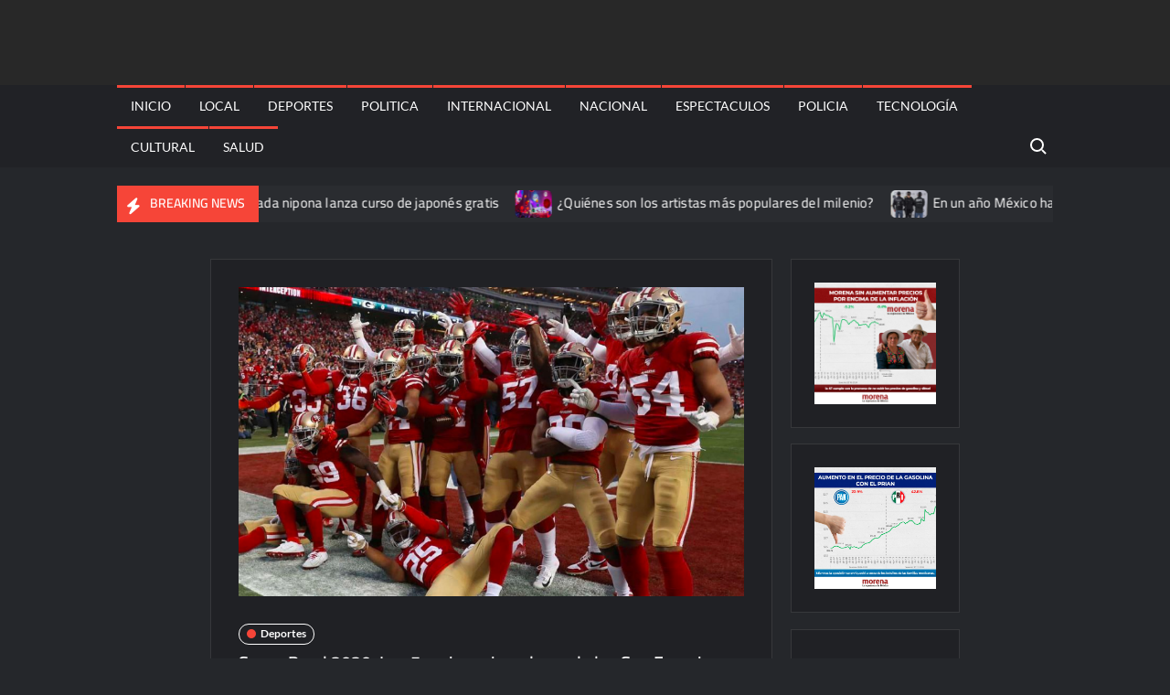

--- FILE ---
content_type: text/html; charset=UTF-8
request_url: https://far-fay.com/2020/02/03/super-bowl-2020-los-5-mejores-jugadores-de-los-san-francisco-49ers/
body_size: 14424
content:
<!doctype html>
<html lang="es">
<head>
	<meta charset="UTF-8">
	<meta name="viewport" content="width=device-width">
	<link rel="profile" href="https://gmpg.org/xfn/11">

	<title>Super Bowl 2020: Los 5 mejores jugadores de los San Francisco 49ers</title>
			 			 			 			 			 			 			 			 			 			 			 			 			 			 			 			 			 			 			 			 			 			 			 			 			 			 			 			 			 			 			 			 			 			 			 			 			 			 			 			 			 			 			 			 			 			 			 <meta name='robots' content='max-image-preview:large' />
<link rel="alternate" type="application/rss+xml" title=" &raquo; Feed" href="https://far-fay.com/feed/" />
<link rel="alternate" type="application/rss+xml" title=" &raquo; RSS de los comentarios" href="https://far-fay.com/comments/feed/" />
<link rel="alternate" type="application/rss+xml" title=" &raquo; Super Bowl 2020: Los 5 mejores jugadores de los San Francisco 49ers RSS de los comentarios" href="https://far-fay.com/2020/02/03/super-bowl-2020-los-5-mejores-jugadores-de-los-san-francisco-49ers/feed/" />
<link rel="alternate" title="oEmbed (JSON)" type="application/json+oembed" href="https://far-fay.com/wp-json/oembed/1.0/embed?url=https%3A%2F%2Ffar-fay.com%2F2020%2F02%2F03%2Fsuper-bowl-2020-los-5-mejores-jugadores-de-los-san-francisco-49ers%2F" />
<link rel="alternate" title="oEmbed (XML)" type="text/xml+oembed" href="https://far-fay.com/wp-json/oembed/1.0/embed?url=https%3A%2F%2Ffar-fay.com%2F2020%2F02%2F03%2Fsuper-bowl-2020-los-5-mejores-jugadores-de-los-san-francisco-49ers%2F&#038;format=xml" />
<style id='wp-img-auto-sizes-contain-inline-css' type='text/css'>
img:is([sizes=auto i],[sizes^="auto," i]){contain-intrinsic-size:3000px 1500px}
/*# sourceURL=wp-img-auto-sizes-contain-inline-css */
</style>
<style id='wp-emoji-styles-inline-css' type='text/css'>

	img.wp-smiley, img.emoji {
		display: inline !important;
		border: none !important;
		box-shadow: none !important;
		height: 1em !important;
		width: 1em !important;
		margin: 0 0.07em !important;
		vertical-align: -0.1em !important;
		background: none !important;
		padding: 0 !important;
	}
/*# sourceURL=wp-emoji-styles-inline-css */
</style>
<style id='wp-block-library-inline-css' type='text/css'>
:root{--wp-block-synced-color:#7a00df;--wp-block-synced-color--rgb:122,0,223;--wp-bound-block-color:var(--wp-block-synced-color);--wp-editor-canvas-background:#ddd;--wp-admin-theme-color:#007cba;--wp-admin-theme-color--rgb:0,124,186;--wp-admin-theme-color-darker-10:#006ba1;--wp-admin-theme-color-darker-10--rgb:0,107,160.5;--wp-admin-theme-color-darker-20:#005a87;--wp-admin-theme-color-darker-20--rgb:0,90,135;--wp-admin-border-width-focus:2px}@media (min-resolution:192dpi){:root{--wp-admin-border-width-focus:1.5px}}.wp-element-button{cursor:pointer}:root .has-very-light-gray-background-color{background-color:#eee}:root .has-very-dark-gray-background-color{background-color:#313131}:root .has-very-light-gray-color{color:#eee}:root .has-very-dark-gray-color{color:#313131}:root .has-vivid-green-cyan-to-vivid-cyan-blue-gradient-background{background:linear-gradient(135deg,#00d084,#0693e3)}:root .has-purple-crush-gradient-background{background:linear-gradient(135deg,#34e2e4,#4721fb 50%,#ab1dfe)}:root .has-hazy-dawn-gradient-background{background:linear-gradient(135deg,#faaca8,#dad0ec)}:root .has-subdued-olive-gradient-background{background:linear-gradient(135deg,#fafae1,#67a671)}:root .has-atomic-cream-gradient-background{background:linear-gradient(135deg,#fdd79a,#004a59)}:root .has-nightshade-gradient-background{background:linear-gradient(135deg,#330968,#31cdcf)}:root .has-midnight-gradient-background{background:linear-gradient(135deg,#020381,#2874fc)}:root{--wp--preset--font-size--normal:16px;--wp--preset--font-size--huge:42px}.has-regular-font-size{font-size:1em}.has-larger-font-size{font-size:2.625em}.has-normal-font-size{font-size:var(--wp--preset--font-size--normal)}.has-huge-font-size{font-size:var(--wp--preset--font-size--huge)}.has-text-align-center{text-align:center}.has-text-align-left{text-align:left}.has-text-align-right{text-align:right}.has-fit-text{white-space:nowrap!important}#end-resizable-editor-section{display:none}.aligncenter{clear:both}.items-justified-left{justify-content:flex-start}.items-justified-center{justify-content:center}.items-justified-right{justify-content:flex-end}.items-justified-space-between{justify-content:space-between}.screen-reader-text{border:0;clip-path:inset(50%);height:1px;margin:-1px;overflow:hidden;padding:0;position:absolute;width:1px;word-wrap:normal!important}.screen-reader-text:focus{background-color:#ddd;clip-path:none;color:#444;display:block;font-size:1em;height:auto;left:5px;line-height:normal;padding:15px 23px 14px;text-decoration:none;top:5px;width:auto;z-index:100000}html :where(.has-border-color){border-style:solid}html :where([style*=border-top-color]){border-top-style:solid}html :where([style*=border-right-color]){border-right-style:solid}html :where([style*=border-bottom-color]){border-bottom-style:solid}html :where([style*=border-left-color]){border-left-style:solid}html :where([style*=border-width]){border-style:solid}html :where([style*=border-top-width]){border-top-style:solid}html :where([style*=border-right-width]){border-right-style:solid}html :where([style*=border-bottom-width]){border-bottom-style:solid}html :where([style*=border-left-width]){border-left-style:solid}html :where(img[class*=wp-image-]){height:auto;max-width:100%}:where(figure){margin:0 0 1em}html :where(.is-position-sticky){--wp-admin--admin-bar--position-offset:var(--wp-admin--admin-bar--height,0px)}@media screen and (max-width:600px){html :where(.is-position-sticky){--wp-admin--admin-bar--position-offset:0px}}

/*# sourceURL=wp-block-library-inline-css */
</style><style id='wp-block-heading-inline-css' type='text/css'>
h1:where(.wp-block-heading).has-background,h2:where(.wp-block-heading).has-background,h3:where(.wp-block-heading).has-background,h4:where(.wp-block-heading).has-background,h5:where(.wp-block-heading).has-background,h6:where(.wp-block-heading).has-background{padding:1.25em 2.375em}h1.has-text-align-left[style*=writing-mode]:where([style*=vertical-lr]),h1.has-text-align-right[style*=writing-mode]:where([style*=vertical-rl]),h2.has-text-align-left[style*=writing-mode]:where([style*=vertical-lr]),h2.has-text-align-right[style*=writing-mode]:where([style*=vertical-rl]),h3.has-text-align-left[style*=writing-mode]:where([style*=vertical-lr]),h3.has-text-align-right[style*=writing-mode]:where([style*=vertical-rl]),h4.has-text-align-left[style*=writing-mode]:where([style*=vertical-lr]),h4.has-text-align-right[style*=writing-mode]:where([style*=vertical-rl]),h5.has-text-align-left[style*=writing-mode]:where([style*=vertical-lr]),h5.has-text-align-right[style*=writing-mode]:where([style*=vertical-rl]),h6.has-text-align-left[style*=writing-mode]:where([style*=vertical-lr]),h6.has-text-align-right[style*=writing-mode]:where([style*=vertical-rl]){rotate:180deg}
/*# sourceURL=https://far-fay.com/wp-includes/blocks/heading/style.min.css */
</style>
<style id='wp-block-image-inline-css' type='text/css'>
.wp-block-image>a,.wp-block-image>figure>a{display:inline-block}.wp-block-image img{box-sizing:border-box;height:auto;max-width:100%;vertical-align:bottom}@media not (prefers-reduced-motion){.wp-block-image img.hide{visibility:hidden}.wp-block-image img.show{animation:show-content-image .4s}}.wp-block-image[style*=border-radius] img,.wp-block-image[style*=border-radius]>a{border-radius:inherit}.wp-block-image.has-custom-border img{box-sizing:border-box}.wp-block-image.aligncenter{text-align:center}.wp-block-image.alignfull>a,.wp-block-image.alignwide>a{width:100%}.wp-block-image.alignfull img,.wp-block-image.alignwide img{height:auto;width:100%}.wp-block-image .aligncenter,.wp-block-image .alignleft,.wp-block-image .alignright,.wp-block-image.aligncenter,.wp-block-image.alignleft,.wp-block-image.alignright{display:table}.wp-block-image .aligncenter>figcaption,.wp-block-image .alignleft>figcaption,.wp-block-image .alignright>figcaption,.wp-block-image.aligncenter>figcaption,.wp-block-image.alignleft>figcaption,.wp-block-image.alignright>figcaption{caption-side:bottom;display:table-caption}.wp-block-image .alignleft{float:left;margin:.5em 1em .5em 0}.wp-block-image .alignright{float:right;margin:.5em 0 .5em 1em}.wp-block-image .aligncenter{margin-left:auto;margin-right:auto}.wp-block-image :where(figcaption){margin-bottom:1em;margin-top:.5em}.wp-block-image.is-style-circle-mask img{border-radius:9999px}@supports ((-webkit-mask-image:none) or (mask-image:none)) or (-webkit-mask-image:none){.wp-block-image.is-style-circle-mask img{border-radius:0;-webkit-mask-image:url('data:image/svg+xml;utf8,<svg viewBox="0 0 100 100" xmlns="http://www.w3.org/2000/svg"><circle cx="50" cy="50" r="50"/></svg>');mask-image:url('data:image/svg+xml;utf8,<svg viewBox="0 0 100 100" xmlns="http://www.w3.org/2000/svg"><circle cx="50" cy="50" r="50"/></svg>');mask-mode:alpha;-webkit-mask-position:center;mask-position:center;-webkit-mask-repeat:no-repeat;mask-repeat:no-repeat;-webkit-mask-size:contain;mask-size:contain}}:root :where(.wp-block-image.is-style-rounded img,.wp-block-image .is-style-rounded img){border-radius:9999px}.wp-block-image figure{margin:0}.wp-lightbox-container{display:flex;flex-direction:column;position:relative}.wp-lightbox-container img{cursor:zoom-in}.wp-lightbox-container img:hover+button{opacity:1}.wp-lightbox-container button{align-items:center;backdrop-filter:blur(16px) saturate(180%);background-color:#5a5a5a40;border:none;border-radius:4px;cursor:zoom-in;display:flex;height:20px;justify-content:center;opacity:0;padding:0;position:absolute;right:16px;text-align:center;top:16px;width:20px;z-index:100}@media not (prefers-reduced-motion){.wp-lightbox-container button{transition:opacity .2s ease}}.wp-lightbox-container button:focus-visible{outline:3px auto #5a5a5a40;outline:3px auto -webkit-focus-ring-color;outline-offset:3px}.wp-lightbox-container button:hover{cursor:pointer;opacity:1}.wp-lightbox-container button:focus{opacity:1}.wp-lightbox-container button:focus,.wp-lightbox-container button:hover,.wp-lightbox-container button:not(:hover):not(:active):not(.has-background){background-color:#5a5a5a40;border:none}.wp-lightbox-overlay{box-sizing:border-box;cursor:zoom-out;height:100vh;left:0;overflow:hidden;position:fixed;top:0;visibility:hidden;width:100%;z-index:100000}.wp-lightbox-overlay .close-button{align-items:center;cursor:pointer;display:flex;justify-content:center;min-height:40px;min-width:40px;padding:0;position:absolute;right:calc(env(safe-area-inset-right) + 16px);top:calc(env(safe-area-inset-top) + 16px);z-index:5000000}.wp-lightbox-overlay .close-button:focus,.wp-lightbox-overlay .close-button:hover,.wp-lightbox-overlay .close-button:not(:hover):not(:active):not(.has-background){background:none;border:none}.wp-lightbox-overlay .lightbox-image-container{height:var(--wp--lightbox-container-height);left:50%;overflow:hidden;position:absolute;top:50%;transform:translate(-50%,-50%);transform-origin:top left;width:var(--wp--lightbox-container-width);z-index:9999999999}.wp-lightbox-overlay .wp-block-image{align-items:center;box-sizing:border-box;display:flex;height:100%;justify-content:center;margin:0;position:relative;transform-origin:0 0;width:100%;z-index:3000000}.wp-lightbox-overlay .wp-block-image img{height:var(--wp--lightbox-image-height);min-height:var(--wp--lightbox-image-height);min-width:var(--wp--lightbox-image-width);width:var(--wp--lightbox-image-width)}.wp-lightbox-overlay .wp-block-image figcaption{display:none}.wp-lightbox-overlay button{background:none;border:none}.wp-lightbox-overlay .scrim{background-color:#fff;height:100%;opacity:.9;position:absolute;width:100%;z-index:2000000}.wp-lightbox-overlay.active{visibility:visible}@media not (prefers-reduced-motion){.wp-lightbox-overlay.active{animation:turn-on-visibility .25s both}.wp-lightbox-overlay.active img{animation:turn-on-visibility .35s both}.wp-lightbox-overlay.show-closing-animation:not(.active){animation:turn-off-visibility .35s both}.wp-lightbox-overlay.show-closing-animation:not(.active) img{animation:turn-off-visibility .25s both}.wp-lightbox-overlay.zoom.active{animation:none;opacity:1;visibility:visible}.wp-lightbox-overlay.zoom.active .lightbox-image-container{animation:lightbox-zoom-in .4s}.wp-lightbox-overlay.zoom.active .lightbox-image-container img{animation:none}.wp-lightbox-overlay.zoom.active .scrim{animation:turn-on-visibility .4s forwards}.wp-lightbox-overlay.zoom.show-closing-animation:not(.active){animation:none}.wp-lightbox-overlay.zoom.show-closing-animation:not(.active) .lightbox-image-container{animation:lightbox-zoom-out .4s}.wp-lightbox-overlay.zoom.show-closing-animation:not(.active) .lightbox-image-container img{animation:none}.wp-lightbox-overlay.zoom.show-closing-animation:not(.active) .scrim{animation:turn-off-visibility .4s forwards}}@keyframes show-content-image{0%{visibility:hidden}99%{visibility:hidden}to{visibility:visible}}@keyframes turn-on-visibility{0%{opacity:0}to{opacity:1}}@keyframes turn-off-visibility{0%{opacity:1;visibility:visible}99%{opacity:0;visibility:visible}to{opacity:0;visibility:hidden}}@keyframes lightbox-zoom-in{0%{transform:translate(calc((-100vw + var(--wp--lightbox-scrollbar-width))/2 + var(--wp--lightbox-initial-left-position)),calc(-50vh + var(--wp--lightbox-initial-top-position))) scale(var(--wp--lightbox-scale))}to{transform:translate(-50%,-50%) scale(1)}}@keyframes lightbox-zoom-out{0%{transform:translate(-50%,-50%) scale(1);visibility:visible}99%{visibility:visible}to{transform:translate(calc((-100vw + var(--wp--lightbox-scrollbar-width))/2 + var(--wp--lightbox-initial-left-position)),calc(-50vh + var(--wp--lightbox-initial-top-position))) scale(var(--wp--lightbox-scale));visibility:hidden}}
/*# sourceURL=https://far-fay.com/wp-includes/blocks/image/style.min.css */
</style>
<style id='wp-block-paragraph-inline-css' type='text/css'>
.is-small-text{font-size:.875em}.is-regular-text{font-size:1em}.is-large-text{font-size:2.25em}.is-larger-text{font-size:3em}.has-drop-cap:not(:focus):first-letter{float:left;font-size:8.4em;font-style:normal;font-weight:100;line-height:.68;margin:.05em .1em 0 0;text-transform:uppercase}body.rtl .has-drop-cap:not(:focus):first-letter{float:none;margin-left:.1em}p.has-drop-cap.has-background{overflow:hidden}:root :where(p.has-background){padding:1.25em 2.375em}:where(p.has-text-color:not(.has-link-color)) a{color:inherit}p.has-text-align-left[style*="writing-mode:vertical-lr"],p.has-text-align-right[style*="writing-mode:vertical-rl"]{rotate:180deg}
/*# sourceURL=https://far-fay.com/wp-includes/blocks/paragraph/style.min.css */
</style>
<style id='global-styles-inline-css' type='text/css'>
:root{--wp--preset--aspect-ratio--square: 1;--wp--preset--aspect-ratio--4-3: 4/3;--wp--preset--aspect-ratio--3-4: 3/4;--wp--preset--aspect-ratio--3-2: 3/2;--wp--preset--aspect-ratio--2-3: 2/3;--wp--preset--aspect-ratio--16-9: 16/9;--wp--preset--aspect-ratio--9-16: 9/16;--wp--preset--color--black: #000000;--wp--preset--color--cyan-bluish-gray: #abb8c3;--wp--preset--color--white: #ffffff;--wp--preset--color--pale-pink: #f78da7;--wp--preset--color--vivid-red: #cf2e2e;--wp--preset--color--luminous-vivid-orange: #ff6900;--wp--preset--color--luminous-vivid-amber: #fcb900;--wp--preset--color--light-green-cyan: #7bdcb5;--wp--preset--color--vivid-green-cyan: #00d084;--wp--preset--color--pale-cyan-blue: #8ed1fc;--wp--preset--color--vivid-cyan-blue: #0693e3;--wp--preset--color--vivid-purple: #9b51e0;--wp--preset--gradient--vivid-cyan-blue-to-vivid-purple: linear-gradient(135deg,rgb(6,147,227) 0%,rgb(155,81,224) 100%);--wp--preset--gradient--light-green-cyan-to-vivid-green-cyan: linear-gradient(135deg,rgb(122,220,180) 0%,rgb(0,208,130) 100%);--wp--preset--gradient--luminous-vivid-amber-to-luminous-vivid-orange: linear-gradient(135deg,rgb(252,185,0) 0%,rgb(255,105,0) 100%);--wp--preset--gradient--luminous-vivid-orange-to-vivid-red: linear-gradient(135deg,rgb(255,105,0) 0%,rgb(207,46,46) 100%);--wp--preset--gradient--very-light-gray-to-cyan-bluish-gray: linear-gradient(135deg,rgb(238,238,238) 0%,rgb(169,184,195) 100%);--wp--preset--gradient--cool-to-warm-spectrum: linear-gradient(135deg,rgb(74,234,220) 0%,rgb(151,120,209) 20%,rgb(207,42,186) 40%,rgb(238,44,130) 60%,rgb(251,105,98) 80%,rgb(254,248,76) 100%);--wp--preset--gradient--blush-light-purple: linear-gradient(135deg,rgb(255,206,236) 0%,rgb(152,150,240) 100%);--wp--preset--gradient--blush-bordeaux: linear-gradient(135deg,rgb(254,205,165) 0%,rgb(254,45,45) 50%,rgb(107,0,62) 100%);--wp--preset--gradient--luminous-dusk: linear-gradient(135deg,rgb(255,203,112) 0%,rgb(199,81,192) 50%,rgb(65,88,208) 100%);--wp--preset--gradient--pale-ocean: linear-gradient(135deg,rgb(255,245,203) 0%,rgb(182,227,212) 50%,rgb(51,167,181) 100%);--wp--preset--gradient--electric-grass: linear-gradient(135deg,rgb(202,248,128) 0%,rgb(113,206,126) 100%);--wp--preset--gradient--midnight: linear-gradient(135deg,rgb(2,3,129) 0%,rgb(40,116,252) 100%);--wp--preset--font-size--small: 13px;--wp--preset--font-size--medium: 20px;--wp--preset--font-size--large: 36px;--wp--preset--font-size--x-large: 42px;--wp--preset--spacing--20: 0.44rem;--wp--preset--spacing--30: 0.67rem;--wp--preset--spacing--40: 1rem;--wp--preset--spacing--50: 1.5rem;--wp--preset--spacing--60: 2.25rem;--wp--preset--spacing--70: 3.38rem;--wp--preset--spacing--80: 5.06rem;--wp--preset--shadow--natural: 6px 6px 9px rgba(0, 0, 0, 0.2);--wp--preset--shadow--deep: 12px 12px 50px rgba(0, 0, 0, 0.4);--wp--preset--shadow--sharp: 6px 6px 0px rgba(0, 0, 0, 0.2);--wp--preset--shadow--outlined: 6px 6px 0px -3px rgb(255, 255, 255), 6px 6px rgb(0, 0, 0);--wp--preset--shadow--crisp: 6px 6px 0px rgb(0, 0, 0);}:where(.is-layout-flex){gap: 0.5em;}:where(.is-layout-grid){gap: 0.5em;}body .is-layout-flex{display: flex;}.is-layout-flex{flex-wrap: wrap;align-items: center;}.is-layout-flex > :is(*, div){margin: 0;}body .is-layout-grid{display: grid;}.is-layout-grid > :is(*, div){margin: 0;}:where(.wp-block-columns.is-layout-flex){gap: 2em;}:where(.wp-block-columns.is-layout-grid){gap: 2em;}:where(.wp-block-post-template.is-layout-flex){gap: 1.25em;}:where(.wp-block-post-template.is-layout-grid){gap: 1.25em;}.has-black-color{color: var(--wp--preset--color--black) !important;}.has-cyan-bluish-gray-color{color: var(--wp--preset--color--cyan-bluish-gray) !important;}.has-white-color{color: var(--wp--preset--color--white) !important;}.has-pale-pink-color{color: var(--wp--preset--color--pale-pink) !important;}.has-vivid-red-color{color: var(--wp--preset--color--vivid-red) !important;}.has-luminous-vivid-orange-color{color: var(--wp--preset--color--luminous-vivid-orange) !important;}.has-luminous-vivid-amber-color{color: var(--wp--preset--color--luminous-vivid-amber) !important;}.has-light-green-cyan-color{color: var(--wp--preset--color--light-green-cyan) !important;}.has-vivid-green-cyan-color{color: var(--wp--preset--color--vivid-green-cyan) !important;}.has-pale-cyan-blue-color{color: var(--wp--preset--color--pale-cyan-blue) !important;}.has-vivid-cyan-blue-color{color: var(--wp--preset--color--vivid-cyan-blue) !important;}.has-vivid-purple-color{color: var(--wp--preset--color--vivid-purple) !important;}.has-black-background-color{background-color: var(--wp--preset--color--black) !important;}.has-cyan-bluish-gray-background-color{background-color: var(--wp--preset--color--cyan-bluish-gray) !important;}.has-white-background-color{background-color: var(--wp--preset--color--white) !important;}.has-pale-pink-background-color{background-color: var(--wp--preset--color--pale-pink) !important;}.has-vivid-red-background-color{background-color: var(--wp--preset--color--vivid-red) !important;}.has-luminous-vivid-orange-background-color{background-color: var(--wp--preset--color--luminous-vivid-orange) !important;}.has-luminous-vivid-amber-background-color{background-color: var(--wp--preset--color--luminous-vivid-amber) !important;}.has-light-green-cyan-background-color{background-color: var(--wp--preset--color--light-green-cyan) !important;}.has-vivid-green-cyan-background-color{background-color: var(--wp--preset--color--vivid-green-cyan) !important;}.has-pale-cyan-blue-background-color{background-color: var(--wp--preset--color--pale-cyan-blue) !important;}.has-vivid-cyan-blue-background-color{background-color: var(--wp--preset--color--vivid-cyan-blue) !important;}.has-vivid-purple-background-color{background-color: var(--wp--preset--color--vivid-purple) !important;}.has-black-border-color{border-color: var(--wp--preset--color--black) !important;}.has-cyan-bluish-gray-border-color{border-color: var(--wp--preset--color--cyan-bluish-gray) !important;}.has-white-border-color{border-color: var(--wp--preset--color--white) !important;}.has-pale-pink-border-color{border-color: var(--wp--preset--color--pale-pink) !important;}.has-vivid-red-border-color{border-color: var(--wp--preset--color--vivid-red) !important;}.has-luminous-vivid-orange-border-color{border-color: var(--wp--preset--color--luminous-vivid-orange) !important;}.has-luminous-vivid-amber-border-color{border-color: var(--wp--preset--color--luminous-vivid-amber) !important;}.has-light-green-cyan-border-color{border-color: var(--wp--preset--color--light-green-cyan) !important;}.has-vivid-green-cyan-border-color{border-color: var(--wp--preset--color--vivid-green-cyan) !important;}.has-pale-cyan-blue-border-color{border-color: var(--wp--preset--color--pale-cyan-blue) !important;}.has-vivid-cyan-blue-border-color{border-color: var(--wp--preset--color--vivid-cyan-blue) !important;}.has-vivid-purple-border-color{border-color: var(--wp--preset--color--vivid-purple) !important;}.has-vivid-cyan-blue-to-vivid-purple-gradient-background{background: var(--wp--preset--gradient--vivid-cyan-blue-to-vivid-purple) !important;}.has-light-green-cyan-to-vivid-green-cyan-gradient-background{background: var(--wp--preset--gradient--light-green-cyan-to-vivid-green-cyan) !important;}.has-luminous-vivid-amber-to-luminous-vivid-orange-gradient-background{background: var(--wp--preset--gradient--luminous-vivid-amber-to-luminous-vivid-orange) !important;}.has-luminous-vivid-orange-to-vivid-red-gradient-background{background: var(--wp--preset--gradient--luminous-vivid-orange-to-vivid-red) !important;}.has-very-light-gray-to-cyan-bluish-gray-gradient-background{background: var(--wp--preset--gradient--very-light-gray-to-cyan-bluish-gray) !important;}.has-cool-to-warm-spectrum-gradient-background{background: var(--wp--preset--gradient--cool-to-warm-spectrum) !important;}.has-blush-light-purple-gradient-background{background: var(--wp--preset--gradient--blush-light-purple) !important;}.has-blush-bordeaux-gradient-background{background: var(--wp--preset--gradient--blush-bordeaux) !important;}.has-luminous-dusk-gradient-background{background: var(--wp--preset--gradient--luminous-dusk) !important;}.has-pale-ocean-gradient-background{background: var(--wp--preset--gradient--pale-ocean) !important;}.has-electric-grass-gradient-background{background: var(--wp--preset--gradient--electric-grass) !important;}.has-midnight-gradient-background{background: var(--wp--preset--gradient--midnight) !important;}.has-small-font-size{font-size: var(--wp--preset--font-size--small) !important;}.has-medium-font-size{font-size: var(--wp--preset--font-size--medium) !important;}.has-large-font-size{font-size: var(--wp--preset--font-size--large) !important;}.has-x-large-font-size{font-size: var(--wp--preset--font-size--x-large) !important;}
/*# sourceURL=global-styles-inline-css */
</style>

<style id='classic-theme-styles-inline-css' type='text/css'>
/*! This file is auto-generated */
.wp-block-button__link{color:#fff;background-color:#32373c;border-radius:9999px;box-shadow:none;text-decoration:none;padding:calc(.667em + 2px) calc(1.333em + 2px);font-size:1.125em}.wp-block-file__button{background:#32373c;color:#fff;text-decoration:none}
/*# sourceURL=/wp-includes/css/classic-themes.min.css */
</style>
<link rel='stylesheet' id='trustnews-style-css' href='https://far-fay.com/wp-content/themes/trustnews/style.css?ver=6.9' type='text/css' media='all' />
<link rel='stylesheet' id='fontawesome-css' href='https://far-fay.com/wp-content/themes/trustnews/assets/library/fontawesome/css/all.min.css?ver=6.9' type='text/css' media='all' />
<link rel='stylesheet' id='trustnews-google-font-css' href='https://far-fay.com/wp-content/fonts/aebf67c66852945486086524de9aa9ce.css' type='text/css' media='all' />
<script type="text/javascript" src="https://far-fay.com/wp-includes/js/jquery/jquery.min.js?ver=3.7.1" id="jquery-core-js"></script>
<script type="text/javascript" src="https://far-fay.com/wp-includes/js/jquery/jquery-migrate.min.js?ver=3.4.1" id="jquery-migrate-js"></script>
<script type="text/javascript" src="https://far-fay.com/wp-content/themes/trustnews/assets/js/global.js?ver=1" id="trustnews-global-js"></script>
<link rel="https://api.w.org/" href="https://far-fay.com/wp-json/" /><link rel="alternate" title="JSON" type="application/json" href="https://far-fay.com/wp-json/wp/v2/posts/1044" /><link rel="EditURI" type="application/rsd+xml" title="RSD" href="https://far-fay.com/xmlrpc.php?rsd" />
<meta name="generator" content="WordPress 6.9" />
<link rel="canonical" href="https://far-fay.com/2020/02/03/super-bowl-2020-los-5-mejores-jugadores-de-los-san-francisco-49ers/" />
<link rel='shortlink' href='https://far-fay.com/?p=1044' />

		<!-- GA Google Analytics @ https://m0n.co/ga -->
		<script async src="https://www.googletagmanager.com/gtag/js?id=G-QJYHHPH8E9"></script>
		<script>
			window.dataLayer = window.dataLayer || [];
			function gtag(){dataLayer.push(arguments);}
			gtag('js', new Date());
			gtag('config', 'G-QJYHHPH8E9');
		</script>

			<style type="text/css">
					.site-title a,
			.site-description,
			.has-header-image .site-title a,
			.has-header-image .site-description,
			.has-top-bg-image .site-title a,
			.has-top-bg-image .site-description {
				position: absolute;
				clip: rect(1px, 1px, 1px, 1px);
			}
				</style>
		<link rel="icon" href="https://far-fay.com/wp-content/uploads/2021/04/cropped-farfay-32x32.jpeg" sizes="32x32" />
<link rel="icon" href="https://far-fay.com/wp-content/uploads/2021/04/cropped-farfay-192x192.jpeg" sizes="192x192" />
<link rel="apple-touch-icon" href="https://far-fay.com/wp-content/uploads/2021/04/cropped-farfay-180x180.jpeg" />
<meta name="msapplication-TileImage" content="https://far-fay.com/wp-content/uploads/2021/04/cropped-farfay-270x270.jpeg" />
</head>

<body class="wp-singular post-template-default single single-post postid-1044 single-format-standard wp-theme-trustnews lw-area has-sidebar dark-layer">
	<div id="page" class="site">
	<a class="skip-link screen-reader-text" href="#content">Skip to content</a>
	
	<header id="masthead" class="site-header">
		<div id="main-header" class="main-header">
			<div class="navigation-top">
        		<div class="wrap">
            	<div id="site-header-menu" class="site-header-menu">
               	<nav class="main-navigation" aria-label="Primary Menu" role="navigation">
							    <button class="menu-toggle" aria-controls="primary-menu" aria-expanded="false">
        <span class="toggle-text">Menu</span>
        <span class="toggle-bar"></span>
    </button>

    <ul id="primary-menu" class="menu nav-menu"><li id="menu-item-8234" class="menu-item menu-item-type-custom menu-item-object-custom menu-item-home menu-item-8234"><a href="https://far-fay.com/">Inicio</a></li>
<li id="menu-item-10876" class="menu-item menu-item-type-taxonomy menu-item-object-category menu-item-10876 category-color-24"><a href="https://far-fay.com/category/local/">Local</a></li>
<li id="menu-item-10877" class="menu-item menu-item-type-taxonomy menu-item-object-category current-post-ancestor current-menu-parent current-post-parent menu-item-10877 category-color-7"><a href="https://far-fay.com/category/deportes/">Deportes</a></li>
<li id="menu-item-10878" class="menu-item menu-item-type-taxonomy menu-item-object-category menu-item-10878 category-color-21"><a href="https://far-fay.com/category/politica/">Politica</a></li>
<li id="menu-item-10879" class="menu-item menu-item-type-taxonomy menu-item-object-category menu-item-10879 category-color-14"><a href="https://far-fay.com/category/internacional/">Internacional</a></li>
<li id="menu-item-10880" class="menu-item menu-item-type-taxonomy menu-item-object-category menu-item-10880 category-color-17"><a href="https://far-fay.com/category/nacional/">Nacional</a></li>
<li id="menu-item-10881" class="menu-item menu-item-type-taxonomy menu-item-object-category menu-item-10881 category-color-10"><a href="https://far-fay.com/category/espectaculos/">Espectaculos</a></li>
<li id="menu-item-10882" class="menu-item menu-item-type-taxonomy menu-item-object-category menu-item-10882 category-color-15"><a href="https://far-fay.com/category/policia/">Policia</a></li>
<li id="menu-item-10883" class="menu-item menu-item-type-taxonomy menu-item-object-category menu-item-10883 category-color-25"><a href="https://far-fay.com/category/tecnologia/">Tecnología</a></li>
<li id="menu-item-10884" class="menu-item menu-item-type-taxonomy menu-item-object-category menu-item-10884 category-color-4"><a href="https://far-fay.com/category/cultural/">Cultural</a></li>
<li id="menu-item-10885" class="menu-item menu-item-type-taxonomy menu-item-object-category menu-item-10885 category-color-28"><a href="https://far-fay.com/category/salud/">Salud</a></li>
</ul>						 </nav><!-- #site-navigation -->
						 									<button type="button" class="search-toggle"><span><span class="screen-reader-text">Search for:</span></span></button>
								           		</div>
        		</div><!-- .wrap -->
			</div><!-- .navigation-top -->
			<div class="search-container-wrap">
    <div class="search-container">
        <form method="get" class="search" action="https://far-fay.com/"> 
            <label for='s' class='screen-reader-text'>Search</label> 
                <input class="search-field" placeholder="Search&hellip;" name="s" type="search"> 
                <input class="search-submit" value="Search" type="submit">
        </form>
    </div><!-- .search-container -->
</div><!-- .search-container-wrap -->
    

			<div class="main-header-brand">
				
				<div class="header-brand" >
					<div class="wrap">
						<div class="header-brand-content">
							    <div class="site-branding">
                <div class="site-branding-text">

                            <p class="site-title"><a href="https://far-fay.com/" rel="home"></a></p>
                
        </div><!-- .site-branding-text -->
    </div><!-- .site-branding -->


							<div class="header-right">
								<div class="header-banner">

																	</div><!-- .header-banner -->
							</div><!-- .header-right -->
						</div><!-- .header-brand-content -->
					</div><!-- .wrap -->
				</div><!-- .header-brand -->

				<div id="nav-sticker">
					<div class="navigation-top">
						<div class="wrap">
							<div id="site-header-menu" class="site-header-menu">
								<nav id="site-navigation" class="main-navigation" aria-label="Primary Menu">
								    <button class="menu-toggle" aria-controls="primary-menu" aria-expanded="false">
        <span class="toggle-text">Menu</span>
        <span class="toggle-bar"></span>
    </button>

    <ul id="primary-menu" class="menu nav-menu"><li class="menu-item menu-item-type-custom menu-item-object-custom menu-item-home menu-item-8234"><a href="https://far-fay.com/">Inicio</a></li>
<li class="menu-item menu-item-type-taxonomy menu-item-object-category menu-item-10876 category-color-24"><a href="https://far-fay.com/category/local/">Local</a></li>
<li class="menu-item menu-item-type-taxonomy menu-item-object-category current-post-ancestor current-menu-parent current-post-parent menu-item-10877 category-color-7"><a href="https://far-fay.com/category/deportes/">Deportes</a></li>
<li class="menu-item menu-item-type-taxonomy menu-item-object-category menu-item-10878 category-color-21"><a href="https://far-fay.com/category/politica/">Politica</a></li>
<li class="menu-item menu-item-type-taxonomy menu-item-object-category menu-item-10879 category-color-14"><a href="https://far-fay.com/category/internacional/">Internacional</a></li>
<li class="menu-item menu-item-type-taxonomy menu-item-object-category menu-item-10880 category-color-17"><a href="https://far-fay.com/category/nacional/">Nacional</a></li>
<li class="menu-item menu-item-type-taxonomy menu-item-object-category menu-item-10881 category-color-10"><a href="https://far-fay.com/category/espectaculos/">Espectaculos</a></li>
<li class="menu-item menu-item-type-taxonomy menu-item-object-category menu-item-10882 category-color-15"><a href="https://far-fay.com/category/policia/">Policia</a></li>
<li class="menu-item menu-item-type-taxonomy menu-item-object-category menu-item-10883 category-color-25"><a href="https://far-fay.com/category/tecnologia/">Tecnología</a></li>
<li class="menu-item menu-item-type-taxonomy menu-item-object-category menu-item-10884 category-color-4"><a href="https://far-fay.com/category/cultural/">Cultural</a></li>
<li class="menu-item menu-item-type-taxonomy menu-item-object-category menu-item-10885 category-color-28"><a href="https://far-fay.com/category/salud/">Salud</a></li>
</ul>								</nav><!-- #site-navigation -->
	            												<button type="button" class="search-toggle"><span><span class="screen-reader-text">Search for:</span></span></button>
															</div>
        				</div><!-- .wrap -->
     				</div><!-- .navigation-top -->
     			</div><!-- #nav-sticker -->
     			<div class="search-container-wrap">
    <div class="search-container">
        <form method="get" class="search" action="https://far-fay.com/"> 
            <label for='s' class='screen-reader-text'>Search</label> 
                <input class="search-field" placeholder="Search&hellip;" name="s" type="search"> 
                <input class="search-submit" value="Search" type="submit">
        </form>
    </div><!-- .search-container -->
</div><!-- .search-container-wrap -->
    
					<div class="breaking-news-holder">
						<div class="wrap">
							<div class="top-header">
								<div class="top-header-inner">
									    <div class="breaking-news">
                <div class="breaking-news-header">
            <h4 class="breaking-news-title">Breaking News</h4>
        </div>
                <div class="marquee">
                            <artical class="news-post-title">
                                            <span class="news-post-img">
                            <a href="https://far-fay.com/2026/01/18/olvidate-de-los-subtitulos-en-el-anime-embajada-nipona-lanza-curso-de-japones-gratis/" title="¡Olvídate de los subtítulos en el anime! Embajada nipona lanza curso de japonés gratis"><img width="480" height="269" src="https://far-fay.com/wp-content/uploads/2026/01/WhatsApp-Image-2026-01-18-at-13.33.01.jpeg" class="attachment-post-thumbnail size-post-thumbnail wp-post-image" alt="" decoding="async" fetchpriority="high" srcset="https://far-fay.com/wp-content/uploads/2026/01/WhatsApp-Image-2026-01-18-at-13.33.01.jpeg 480w, https://far-fay.com/wp-content/uploads/2026/01/WhatsApp-Image-2026-01-18-at-13.33.01-300x168.jpeg 300w" sizes="(max-width: 480px) 100vw, 480px" /></a>
                         </span>
                     
                    <h3><a href="https://far-fay.com/2026/01/18/olvidate-de-los-subtitulos-en-el-anime-embajada-nipona-lanza-curso-de-japones-gratis/" title="¡Olvídate de los subtítulos en el anime! Embajada nipona lanza curso de japonés gratis">¡Olvídate de los subtítulos en el anime! Embajada nipona lanza curso de japonés gratis</a></h3>
                </artical>

                            <artical class="news-post-title">
                                            <span class="news-post-img">
                            <a href="https://far-fay.com/2026/01/18/quienes-son-los-artistas-mas-populares-del-milenio/" title="¿Quiénes son los artistas más populares del milenio?"><img width="480" height="269" src="https://far-fay.com/wp-content/uploads/2026/01/WhatsApp-Image-2026-01-18-at-13.02.34.jpeg" class="attachment-post-thumbnail size-post-thumbnail wp-post-image" alt="" decoding="async" srcset="https://far-fay.com/wp-content/uploads/2026/01/WhatsApp-Image-2026-01-18-at-13.02.34.jpeg 480w, https://far-fay.com/wp-content/uploads/2026/01/WhatsApp-Image-2026-01-18-at-13.02.34-300x168.jpeg 300w" sizes="(max-width: 480px) 100vw, 480px" /></a>
                         </span>
                     
                    <h3><a href="https://far-fay.com/2026/01/18/quienes-son-los-artistas-mas-populares-del-milenio/" title="¿Quiénes son los artistas más populares del milenio?">¿Quiénes son los artistas más populares del milenio?</a></h3>
                </artical>

                            <artical class="news-post-title">
                                            <span class="news-post-img">
                            <a href="https://far-fay.com/2026/01/18/en-un-ano-mexico-ha-detenido-a-una-decena-de-los-mas-buscados-por-eu/" title="En un año México ha detenido a una decena de los más buscados por EU"><img width="480" height="269" src="https://far-fay.com/wp-content/uploads/2026/01/WhatsApp-Image-2026-01-18-at-12.54.16.jpeg" class="attachment-post-thumbnail size-post-thumbnail wp-post-image" alt="" decoding="async" srcset="https://far-fay.com/wp-content/uploads/2026/01/WhatsApp-Image-2026-01-18-at-12.54.16.jpeg 480w, https://far-fay.com/wp-content/uploads/2026/01/WhatsApp-Image-2026-01-18-at-12.54.16-300x168.jpeg 300w" sizes="(max-width: 480px) 100vw, 480px" /></a>
                         </span>
                     
                    <h3><a href="https://far-fay.com/2026/01/18/en-un-ano-mexico-ha-detenido-a-una-decena-de-los-mas-buscados-por-eu/" title="En un año México ha detenido a una decena de los más buscados por EU">En un año México ha detenido a una decena de los más buscados por EU</a></h3>
                </artical>

                            <artical class="news-post-title">
                                            <span class="news-post-img">
                            <a href="https://far-fay.com/2026/01/18/crisis-en-puerto-vallarta-saqueadores-asfixian-a-la-tortuga-casquito/" title="Crisis en Puerto Vallarta: Saqueadores asfixian a la tortuga Casquito"><img width="375" height="249" src="https://far-fay.com/wp-content/uploads/2026/01/WhatsApp-Image-2026-01-18-at-10.23.09.jpeg" class="attachment-post-thumbnail size-post-thumbnail wp-post-image" alt="" decoding="async" srcset="https://far-fay.com/wp-content/uploads/2026/01/WhatsApp-Image-2026-01-18-at-10.23.09.jpeg 375w, https://far-fay.com/wp-content/uploads/2026/01/WhatsApp-Image-2026-01-18-at-10.23.09-300x199.jpeg 300w" sizes="(max-width: 375px) 100vw, 375px" /></a>
                         </span>
                     
                    <h3><a href="https://far-fay.com/2026/01/18/crisis-en-puerto-vallarta-saqueadores-asfixian-a-la-tortuga-casquito/" title="Crisis en Puerto Vallarta: Saqueadores asfixian a la tortuga Casquito">Crisis en Puerto Vallarta: Saqueadores asfixian a la tortuga Casquito</a></h3>
                </artical>

                            <artical class="news-post-title">
                                            <span class="news-post-img">
                            <a href="https://far-fay.com/2026/01/18/leon-xiv-renovara-a-obispos-mexicanos-relevo-generacional-en-el-episcopado/" title="León XIV renovará a obispos mexicanos; relevo generacional en el episcopado"><img width="375" height="249" src="https://far-fay.com/wp-content/uploads/2026/01/WhatsApp-Image-2026-01-18-at-10.22.46.jpeg" class="attachment-post-thumbnail size-post-thumbnail wp-post-image" alt="" decoding="async" srcset="https://far-fay.com/wp-content/uploads/2026/01/WhatsApp-Image-2026-01-18-at-10.22.46.jpeg 375w, https://far-fay.com/wp-content/uploads/2026/01/WhatsApp-Image-2026-01-18-at-10.22.46-300x199.jpeg 300w" sizes="(max-width: 375px) 100vw, 375px" /></a>
                         </span>
                     
                    <h3><a href="https://far-fay.com/2026/01/18/leon-xiv-renovara-a-obispos-mexicanos-relevo-generacional-en-el-episcopado/" title="León XIV renovará a obispos mexicanos; relevo generacional en el episcopado">León XIV renovará a obispos mexicanos; relevo generacional en el episcopado</a></h3>
                </artical>

                            <artical class="news-post-title">
                                            <span class="news-post-img">
                            <a href="https://far-fay.com/2026/01/18/agresion-estadunidense-a-venezuela-dano-463-apartamentos-en-caracas/" title="Agresión estadunidense a Venezuela dañó 463 apartamentos en Caracas"><img width="1200" height="800" src="https://far-fay.com/wp-content/uploads/2026/01/WhatsApp-Image-2026-01-18-at-09.12.41.jpeg" class="attachment-post-thumbnail size-post-thumbnail wp-post-image" alt="" decoding="async" srcset="https://far-fay.com/wp-content/uploads/2026/01/WhatsApp-Image-2026-01-18-at-09.12.41.jpeg 1200w, https://far-fay.com/wp-content/uploads/2026/01/WhatsApp-Image-2026-01-18-at-09.12.41-300x200.jpeg 300w, https://far-fay.com/wp-content/uploads/2026/01/WhatsApp-Image-2026-01-18-at-09.12.41-1024x683.jpeg 1024w, https://far-fay.com/wp-content/uploads/2026/01/WhatsApp-Image-2026-01-18-at-09.12.41-768x512.jpeg 768w" sizes="(max-width: 1200px) 100vw, 1200px" /></a>
                         </span>
                     
                    <h3><a href="https://far-fay.com/2026/01/18/agresion-estadunidense-a-venezuela-dano-463-apartamentos-en-caracas/" title="Agresión estadunidense a Venezuela dañó 463 apartamentos en Caracas">Agresión estadunidense a Venezuela dañó 463 apartamentos en Caracas</a></h3>
                </artical>

                            <artical class="news-post-title">
                                            <span class="news-post-img">
                            <a href="https://far-fay.com/2026/01/18/juan-jose-origel-explota-contra-periodista-de-espectaculos-que-era-su-amigo-y-lo-llama-hipocrita/" title="Juan José Origel explota contra periodista de espectáculos que era su amigo y lo llama ‘hipócrita’"><img width="1076" height="603" src="https://far-fay.com/wp-content/uploads/2026/01/WhatsApp-Image-2026-01-17-at-21.39.24.jpeg" class="attachment-post-thumbnail size-post-thumbnail wp-post-image" alt="" decoding="async" srcset="https://far-fay.com/wp-content/uploads/2026/01/WhatsApp-Image-2026-01-17-at-21.39.24.jpeg 1076w, https://far-fay.com/wp-content/uploads/2026/01/WhatsApp-Image-2026-01-17-at-21.39.24-300x168.jpeg 300w, https://far-fay.com/wp-content/uploads/2026/01/WhatsApp-Image-2026-01-17-at-21.39.24-1024x574.jpeg 1024w, https://far-fay.com/wp-content/uploads/2026/01/WhatsApp-Image-2026-01-17-at-21.39.24-768x430.jpeg 768w" sizes="(max-width: 1076px) 100vw, 1076px" /></a>
                         </span>
                     
                    <h3><a href="https://far-fay.com/2026/01/18/juan-jose-origel-explota-contra-periodista-de-espectaculos-que-era-su-amigo-y-lo-llama-hipocrita/" title="Juan José Origel explota contra periodista de espectáculos que era su amigo y lo llama ‘hipócrita’">Juan José Origel explota contra periodista de espectáculos que era su amigo y lo llama ‘hipócrita’</a></h3>
                </artical>

                            <artical class="news-post-title">
                                            <span class="news-post-img">
                            <a href="https://far-fay.com/2026/01/18/impresionante-muestran-supuesto-chaneque-capturado-en-veracruz/" title="¡Impresionante! muestran supuesto chaneque capturado en Veracruz"><img width="633" height="778" src="https://far-fay.com/wp-content/uploads/2026/01/WhatsApp-Image-2026-01-17-at-21.39.22.jpeg" class="attachment-post-thumbnail size-post-thumbnail wp-post-image" alt="" decoding="async" srcset="https://far-fay.com/wp-content/uploads/2026/01/WhatsApp-Image-2026-01-17-at-21.39.22.jpeg 633w, https://far-fay.com/wp-content/uploads/2026/01/WhatsApp-Image-2026-01-17-at-21.39.22-244x300.jpeg 244w" sizes="(max-width: 633px) 100vw, 633px" /></a>
                         </span>
                     
                    <h3><a href="https://far-fay.com/2026/01/18/impresionante-muestran-supuesto-chaneque-capturado-en-veracruz/" title="¡Impresionante! muestran supuesto chaneque capturado en Veracruz">¡Impresionante! muestran supuesto chaneque capturado en Veracruz</a></h3>
                </artical>

                            <artical class="news-post-title">
                                            <span class="news-post-img">
                            <a href="https://far-fay.com/2026/01/18/capturan-tiburon-en-plena-ria-de-celestun/" title="Capturan tiburón en plena ría de Celestún"><img width="1080" height="1241" src="https://far-fay.com/wp-content/uploads/2026/01/WhatsApp-Image-2026-01-17-at-21.39.07.jpeg" class="attachment-post-thumbnail size-post-thumbnail wp-post-image" alt="" decoding="async" srcset="https://far-fay.com/wp-content/uploads/2026/01/WhatsApp-Image-2026-01-17-at-21.39.07.jpeg 1080w, https://far-fay.com/wp-content/uploads/2026/01/WhatsApp-Image-2026-01-17-at-21.39.07-261x300.jpeg 261w, https://far-fay.com/wp-content/uploads/2026/01/WhatsApp-Image-2026-01-17-at-21.39.07-891x1024.jpeg 891w, https://far-fay.com/wp-content/uploads/2026/01/WhatsApp-Image-2026-01-17-at-21.39.07-768x882.jpeg 768w" sizes="(max-width: 1080px) 100vw, 1080px" /></a>
                         </span>
                     
                    <h3><a href="https://far-fay.com/2026/01/18/capturan-tiburon-en-plena-ria-de-celestun/" title="Capturan tiburón en plena ría de Celestún">Capturan tiburón en plena ría de Celestún</a></h3>
                </artical>

                            <artical class="news-post-title">
                                            <span class="news-post-img">
                            <a href="https://far-fay.com/2026/01/18/eugenio-derbez-regresa-como-burro-en-shrek-5/" title="Eugenio Derbez regresa como Burro en “Shrek 5”"><img width="1000" height="563" src="https://far-fay.com/wp-content/uploads/2026/01/WhatsApp-Image-2026-01-17-at-21.39.12.jpeg" class="attachment-post-thumbnail size-post-thumbnail wp-post-image" alt="" decoding="async" srcset="https://far-fay.com/wp-content/uploads/2026/01/WhatsApp-Image-2026-01-17-at-21.39.12.jpeg 1000w, https://far-fay.com/wp-content/uploads/2026/01/WhatsApp-Image-2026-01-17-at-21.39.12-300x169.jpeg 300w, https://far-fay.com/wp-content/uploads/2026/01/WhatsApp-Image-2026-01-17-at-21.39.12-768x432.jpeg 768w" sizes="(max-width: 1000px) 100vw, 1000px" /></a>
                         </span>
                     
                    <h3><a href="https://far-fay.com/2026/01/18/eugenio-derbez-regresa-como-burro-en-shrek-5/" title="Eugenio Derbez regresa como Burro en “Shrek 5”">Eugenio Derbez regresa como Burro en “Shrek 5”</a></h3>
                </artical>

                    </div><!-- .marquee -->
    </div><!-- .breaking-news -->
    								</div><!-- .top-header-inner -->
							</div><!-- .top-header -->
						</div><!-- .wrap -->
					</div><!-- .breaking-news-holder -->
							</div><!-- .main-header-brand -->
					</div><!-- .main-header -->
	</header><!-- #masthead -->

	<div id="content" class="site-content">
		<div class="site-content-cell">
						<div class="wrap wrap-width">
<div class="wrap">
	<div id="primary" class="content-area">
		<main id="main" class="site-main">

		
<article id="post-1044" class="post-1044 post type-post status-publish format-standard has-post-thumbnail hentry category-deportes entry">
	
			<div class="post-thumbnail">
				<img width="851" height="520" src="https://far-fay.com/wp-content/uploads/2020/02/Screenshot_11-1.png" class="attachment-post-thumbnail size-post-thumbnail wp-post-image" alt="" decoding="async" loading="lazy" srcset="https://far-fay.com/wp-content/uploads/2020/02/Screenshot_11-1.png 851w, https://far-fay.com/wp-content/uploads/2020/02/Screenshot_11-1-300x183.png 300w, https://far-fay.com/wp-content/uploads/2020/02/Screenshot_11-1-768x469.png 768w" sizes="auto, (max-width: 851px) 100vw, 851px" />			</div><!-- .post-thumbnail -->

		
	<div class="entry-content-holder">
		<header class="entry-header">

		
				<div class="entry-meta">

					
		<span class="cat-links">
		
			<a class="category-color-7" href="https://far-fay.com/category/deportes/">Deportes</a>
				</span>
	
				</div><!-- .entry-meta -->
			<h1 class="entry-title">Super Bowl 2020: Los 5 mejores jugadores de los San Francisco 49ers</h1>
		<div class="entry-meta">
			<span class="posted-on"><a href="https://far-fay.com/2020/02/03/super-bowl-2020-los-5-mejores-jugadores-de-los-san-francisco-49ers/" rel="bookmark"><time class="entry-date published updated" datetime="2020-02-03T14:27:50+00:00">febrero 3, 2020</time></a></span>		</div><!-- .entry-meta -->

		
	</header><!-- .entry-header -->

	<div class="entry-content">
		
<p> A unos cuantos minutos de que arranque toda la emoción de la edición 54 del Super Bowl, te presentamos los cinco jugadores a seguir por parte de los Chiefs. </p>



<p>El juego más esperado de todo el año está a tan sólo unos instantes de comenzar, en donde se enfrentarán el campeón de la Conferencia Nacional (NFC)&nbsp;<strong>San Francisco 49ers</strong>&nbsp;contra el campeón de la Conferencia Americana (AFC) los&nbsp;<strong>Kansas City Chiefs</strong>, quienes saltarán al emparrillado en busca de levantar el tan anhelado premio&nbsp;<strong>Vince Lombardi</strong>.</p>



<figure class="wp-block-image"><img decoding="async" src="https://laverdadnoticias.com/export/sites/laverdad/img/2020/02/02/super_bowl_2020-_los_5_mejores_jugadores_de_los_kansas_city_chiefs.jpeg_1027409271.jpeg" alt="Super Bowl 2020: Los 5 mejores jugadores de los Kansas City Chiefs"/><figcaption>Super Bowl 2020: Los 5 mejores jugadores de los Kansas City Chiefs</figcaption></figure>



<h2 class="wp-block-heading">Ambos equipos darán un duelo explosivo&nbsp;</h2>



<p>Para este&nbsp;<a href="https://laverdadnoticias.com/deportes/Super-Bowl-2020-Madden-NFL-2020-da-a-conocer-al-ganador-de-la-edicion-54-VIDEO-20200131-0105.html" target="_blank" rel="noreferrer noopener"><strong>Super Bowl LIV&nbsp;</strong></a>el equipo de los Chiefs buscará levantar su segundo campeonato luego de 50 años de haber salido campeón en el Super Bowl IV, tras derrotar 23-7 a los Minnesota Vikings en el Tulane Stadium de New Orleans. Mientras que los Niners quieren levantar su sexto trofeo Vince Lombardi tras aquel campeonato logrado en el Super Bowl XXIX en donde vencieron a los San Diego Chargers 49-26 en el Sun Life Stadium.</p>



<figure class="wp-block-image"><img decoding="async" src="https://laverdadnoticias.com/export/sites/laverdad/img/2020/02/02/super_bowl_2020-_los_5_mejores_jugadores_de_los_kansas_city_chiefs1.jpeg_1059732506.jpeg" alt="Super Bowl 2020: Los 5 mejores jugadores de los Kansas City Chiefs"/><figcaption>Conoce a los jugadores a seguir</figcaption></figure>



<p>Estos son los 5 jugadores de 49ers que podrían ser clave en el Super Bowl:</p>



<p>Jimmy Garoppolo.- En cualquier equipo de futbol americano, la pieza más importante es el quarterback y Garoppolo ha demostrado estar a la altura de un partido de Super Bowl, sus 329 pases completos para 3,978 yardas y 27 toucchdowns son la prueba.</p>



<figure class="wp-block-image"><img decoding="async" src="https://laverdadnoticias.com/export/sites/laverdad/img/2020/02/02/super_bowl_2020-_los_5_mejores_jugadores_de_los_san_francisco_49ers_.jpeg_1026485750.jpeg" alt="Super Bowl 2020: Los 5 mejores jugadores de los San Francisco 49ers"/><figcaption>Jimmy Garoppolo</figcaption></figure>



<p><a href="https://laverdadnoticias.com/seccion/deportes/" target="_blank" rel="noreferrer noopener"><strong>Checa todo nuestro contenido de DEPORTES&nbsp;</strong></a></p>



<p>Mike Person.- En su segunda campaña con el equipo de San Francisco, se adueñó por completo de la posición de guardia derecho con el objetivo de darle protección a su mariscal de campo, así que su trabajo ha sido fundamental para que Garoppolo pudiera demostrar todo su talento en los emparrillados.</p>



<p>Dre Greenlaw.- Para muchos, lo mejor que tiene 49ers es la defensiva y este linebacker es uno de los artífices de ello al contar con 92 tacleadas, una captura de quarterback y una intercepción para 47 yardas. El problema es que no será nada fácil incomodar a Patrick Mahomes.</p>



<figure class="wp-block-image"><img decoding="async" src="https://laverdadnoticias.com/export/sites/laverdad/img/2020/02/02/super_bowl_2020-_los_5_mejores_jugadores_de_los_san_francisco_49ers_1.jpeg_1864958240.jpeg" alt="Super Bowl 2020: Los 5 mejores jugadores de los San Francisco 49ers"/><figcaption>Dre Greenlaw</figcaption></figure>



<p>Kyle Juszczyck.- Su función como fullback es bloquear para abrirle paso al corredor en turno y lo ha hecho de manera satisfactoria, aunque también ha tenido 3 oportunidades de acarreo, en los que consiguió 7 yardas a la ofensiva.</p>



<p>DeForest Buckner.- Es otra de las estrellas defensivas del equipo comandado por Kyle Shanahan al registrar 62 tackleadas, un promedio de 7.5 capturas de mariscal de campo y</p>



<figure class="wp-block-image"><img decoding="async" src="https://laverdadnoticias.com/export/sites/laverdad/img/2020/02/02/super_bowl_2020-_los_5_mejores_jugadores_de_los_san_francisco_49ers_3.jpeg_1027409271.jpeg" alt="Super Bowl 2020: Los 5 mejores jugadores de los San Francisco 49ers"/><figcaption>DeForest&nbsp;Juszczyck</figcaption></figure>



<p></p>

	</div><!-- .entry-content -->

	
		<footer class="entry-footer">
			<div class="entry-meta">

							</div><!-- .entry-meta -->
		</footer><!-- .entry-footer -->
			
		</div><!-- .entry-content-holder -->
</article><!-- #post-1044 -->

	<nav class="navigation post-navigation" aria-label="Entradas">
		<h2 class="screen-reader-text">Navegación de entradas</h2>
		<div class="nav-links"><div class="nav-previous"><a href="https://far-fay.com/2020/02/03/super-bowl-2020-conoce-las-proximas-sedes-del-super-tazon-de-la-nfl/" rel="prev">Super Bowl 2020: Conoce las próximas sedes del Super Tazón de la NFL</a></div><div class="nav-next"><a href="https://far-fay.com/2020/02/03/super-bowl-2020-demi-lovato-canta-el-himno-impecable-video/" rel="next">Super Bowl 2020: Demi Lovato canta el Himno ¡IMPECABLE! (Video)</a></div></div>
	</nav>
<div id="comments" class="comments-area">

		<div id="respond" class="comment-respond">
		<h3 id="reply-title" class="comment-reply-title">Deja un comentario <small><a rel="nofollow" id="cancel-comment-reply-link" href="/2020/02/03/super-bowl-2020-los-5-mejores-jugadores-de-los-san-francisco-49ers/#respond" style="display:none;">Cancelar respuesta</a></small></h3><form action="https://far-fay.com/wp-comments-post.php" method="post" id="commentform" class="comment-form"><p class="comment-notes"><span id="email-notes">Tu dirección de correo electrónico no será publicada.</span> <span class="required-field-message">Los campos obligatorios están marcados con <span class="required">*</span></span></p><p class="comment-form-comment"><label for="comment">Comentario <span class="required">*</span></label> <textarea id="comment" name="comment" cols="45" rows="8" maxlength="65525" required></textarea></p><p class="comment-form-author"><label for="author">Nombre <span class="required">*</span></label> <input id="author" name="author" type="text" value="" size="30" maxlength="245" autocomplete="name" required /></p>
<p class="comment-form-email"><label for="email">Correo electrónico <span class="required">*</span></label> <input id="email" name="email" type="email" value="" size="30" maxlength="100" aria-describedby="email-notes" autocomplete="email" required /></p>
<p class="comment-form-url"><label for="url">Web</label> <input id="url" name="url" type="url" value="" size="30" maxlength="200" autocomplete="url" /></p>
<p class="comment-form-cookies-consent"><input id="wp-comment-cookies-consent" name="wp-comment-cookies-consent" type="checkbox" value="yes" /> <label for="wp-comment-cookies-consent">Guardar mi nombre, correo electrónico y sitio web en este navegador para la próxima vez que haga un comentario.</label></p>
<p class="form-submit"><input name="submit" type="submit" id="submit" class="submit" value="Publicar comentario" /> <input type='hidden' name='comment_post_ID' value='1044' id='comment_post_ID' />
<input type='hidden' name='comment_parent' id='comment_parent' value='0' />
</p></form>	</div><!-- #respond -->
	
</div><!-- #comments -->

		</main><!-- #main -->
	</div><!-- #primary -->


<aside id="secondary" class="widget-area">
	<section id="block-49" class="widget widget_block widget_media_image">
<figure class="wp-block-image size-full"><img loading="lazy" decoding="async" width="1200" height="1200" src="https://far-fay.com/wp-content/uploads/2025/01/472623366_1041667271318856_1552894522773219500_n.jpg" alt="" class="wp-image-35004" srcset="https://far-fay.com/wp-content/uploads/2025/01/472623366_1041667271318856_1552894522773219500_n.jpg 1200w, https://far-fay.com/wp-content/uploads/2025/01/472623366_1041667271318856_1552894522773219500_n-300x300.jpg 300w, https://far-fay.com/wp-content/uploads/2025/01/472623366_1041667271318856_1552894522773219500_n-1024x1024.jpg 1024w, https://far-fay.com/wp-content/uploads/2025/01/472623366_1041667271318856_1552894522773219500_n-150x150.jpg 150w, https://far-fay.com/wp-content/uploads/2025/01/472623366_1041667271318856_1552894522773219500_n-768x768.jpg 768w" sizes="auto, (max-width: 1200px) 100vw, 1200px" /></figure>
</section><section id="block-54" class="widget widget_block widget_media_image">
<figure class="wp-block-image size-large"><img loading="lazy" decoding="async" width="1024" height="1024" src="https://far-fay.com/wp-content/uploads/2025/01/472660037_1041667301318853_6057964984426006914_n-1024x1024.jpg" alt="" class="wp-image-35006" srcset="https://far-fay.com/wp-content/uploads/2025/01/472660037_1041667301318853_6057964984426006914_n-1024x1024.jpg 1024w, https://far-fay.com/wp-content/uploads/2025/01/472660037_1041667301318853_6057964984426006914_n-300x300.jpg 300w, https://far-fay.com/wp-content/uploads/2025/01/472660037_1041667301318853_6057964984426006914_n-150x150.jpg 150w, https://far-fay.com/wp-content/uploads/2025/01/472660037_1041667301318853_6057964984426006914_n-768x768.jpg 768w, https://far-fay.com/wp-content/uploads/2025/01/472660037_1041667301318853_6057964984426006914_n-1536x1536.jpg 1536w, https://far-fay.com/wp-content/uploads/2025/01/472660037_1041667301318853_6057964984426006914_n.jpg 2048w" sizes="auto, (max-width: 1024px) 100vw, 1024px" /></figure>
</section><section id="calendar-3" class="widget widget_calendar"><div id="calendar_wrap" class="calendar_wrap"><table id="wp-calendar" class="wp-calendar-table">
	<caption>febrero 2020</caption>
	<thead>
	<tr>
		<th scope="col" aria-label="lunes">L</th>
		<th scope="col" aria-label="martes">M</th>
		<th scope="col" aria-label="miércoles">X</th>
		<th scope="col" aria-label="jueves">J</th>
		<th scope="col" aria-label="viernes">V</th>
		<th scope="col" aria-label="sábado">S</th>
		<th scope="col" aria-label="domingo">D</th>
	</tr>
	</thead>
	<tbody>
	<tr>
		<td colspan="5" class="pad">&nbsp;</td><td><a href="https://far-fay.com/2020/02/01/" aria-label="Entradas publicadas el 1 February, 2020">1</a></td><td>2</td>
	</tr>
	<tr>
		<td><a href="https://far-fay.com/2020/02/03/" aria-label="Entradas publicadas el 3 February, 2020">3</a></td><td><a href="https://far-fay.com/2020/02/04/" aria-label="Entradas publicadas el 4 February, 2020">4</a></td><td><a href="https://far-fay.com/2020/02/05/" aria-label="Entradas publicadas el 5 February, 2020">5</a></td><td><a href="https://far-fay.com/2020/02/06/" aria-label="Entradas publicadas el 6 February, 2020">6</a></td><td><a href="https://far-fay.com/2020/02/07/" aria-label="Entradas publicadas el 7 February, 2020">7</a></td><td><a href="https://far-fay.com/2020/02/08/" aria-label="Entradas publicadas el 8 February, 2020">8</a></td><td>9</td>
	</tr>
	<tr>
		<td><a href="https://far-fay.com/2020/02/10/" aria-label="Entradas publicadas el 10 February, 2020">10</a></td><td><a href="https://far-fay.com/2020/02/11/" aria-label="Entradas publicadas el 11 February, 2020">11</a></td><td><a href="https://far-fay.com/2020/02/12/" aria-label="Entradas publicadas el 12 February, 2020">12</a></td><td><a href="https://far-fay.com/2020/02/13/" aria-label="Entradas publicadas el 13 February, 2020">13</a></td><td><a href="https://far-fay.com/2020/02/14/" aria-label="Entradas publicadas el 14 February, 2020">14</a></td><td><a href="https://far-fay.com/2020/02/15/" aria-label="Entradas publicadas el 15 February, 2020">15</a></td><td>16</td>
	</tr>
	<tr>
		<td><a href="https://far-fay.com/2020/02/17/" aria-label="Entradas publicadas el 17 February, 2020">17</a></td><td><a href="https://far-fay.com/2020/02/18/" aria-label="Entradas publicadas el 18 February, 2020">18</a></td><td><a href="https://far-fay.com/2020/02/19/" aria-label="Entradas publicadas el 19 February, 2020">19</a></td><td>20</td><td>21</td><td><a href="https://far-fay.com/2020/02/22/" aria-label="Entradas publicadas el 22 February, 2020">22</a></td><td>23</td>
	</tr>
	<tr>
		<td><a href="https://far-fay.com/2020/02/24/" aria-label="Entradas publicadas el 24 February, 2020">24</a></td><td><a href="https://far-fay.com/2020/02/25/" aria-label="Entradas publicadas el 25 February, 2020">25</a></td><td><a href="https://far-fay.com/2020/02/26/" aria-label="Entradas publicadas el 26 February, 2020">26</a></td><td><a href="https://far-fay.com/2020/02/27/" aria-label="Entradas publicadas el 27 February, 2020">27</a></td><td><a href="https://far-fay.com/2020/02/28/" aria-label="Entradas publicadas el 28 February, 2020">28</a></td><td><a href="https://far-fay.com/2020/02/29/" aria-label="Entradas publicadas el 29 February, 2020">29</a></td>
		<td class="pad" colspan="1">&nbsp;</td>
	</tr>
	</tbody>
	</table><nav aria-label="Meses anteriores y posteriores" class="wp-calendar-nav">
		<span class="wp-calendar-nav-prev"><a href="https://far-fay.com/2020/01/">&laquo; Ene</a></span>
		<span class="pad">&nbsp;</span>
		<span class="wp-calendar-nav-next"><a href="https://far-fay.com/2020/03/">Mar &raquo;</a></span>
	</nav></div></section><section id="categories-4" class="widget widget_categories"><h2 class="widget-title">Categorías</h2>
			<ul>
					<li class="cat-item cat-item-51"><a href="https://far-fay.com/category/aguascalientes/">AGUASCALIENTES</a>
</li>
	<li class="cat-item cat-item-63"><a href="https://far-fay.com/category/baja-california/">BAJA CALIFORNIA</a>
</li>
	<li class="cat-item cat-item-59"><a href="https://far-fay.com/category/baja-california-sur/">BAJA CALIFORNIA SUR</a>
</li>
	<li class="cat-item cat-item-60"><a href="https://far-fay.com/category/campeche/">CAMPECHE</a>
</li>
	<li class="cat-item cat-item-50"><a href="https://far-fay.com/category/cdmx/">CDMX</a>
</li>
	<li class="cat-item cat-item-67"><a href="https://far-fay.com/category/chiapas/">CHIAPAS</a>
</li>
	<li class="cat-item cat-item-74"><a href="https://far-fay.com/category/chihuahua/">CHIHUAHUA</a>
</li>
	<li class="cat-item cat-item-57"><a href="https://far-fay.com/category/coahuila/">COAHUILA</a>
</li>
	<li class="cat-item cat-item-62"><a href="https://far-fay.com/category/colima/">COLIMA</a>
</li>
	<li class="cat-item cat-item-52"><a href="https://far-fay.com/category/cultura/">CULTURA</a>
</li>
	<li class="cat-item cat-item-4"><a href="https://far-fay.com/category/cultural/">Cultural</a>
</li>
	<li class="cat-item cat-item-7"><a href="https://far-fay.com/category/deportes/">Deportes</a>
</li>
	<li class="cat-item cat-item-73"><a href="https://far-fay.com/category/durango/">DURANGO</a>
</li>
	<li class="cat-item cat-item-61"><a href="https://far-fay.com/category/edomex/">EDOMEX</a>
</li>
	<li class="cat-item cat-item-10"><a href="https://far-fay.com/category/espectaculos/">Espectaculos</a>
</li>
	<li class="cat-item cat-item-43"><a href="https://far-fay.com/category/estatal/">ESTATAL</a>
</li>
	<li class="cat-item cat-item-64"><a href="https://far-fay.com/category/guanajuato/">GUANAJUATO</a>
</li>
	<li class="cat-item cat-item-72"><a href="https://far-fay.com/category/guerrero/">GUERRERO</a>
</li>
	<li class="cat-item cat-item-45"><a href="https://far-fay.com/category/hidalgo/">HIDALGO</a>
</li>
	<li class="cat-item cat-item-14"><a href="https://far-fay.com/category/internacional/">Internacional</a>
</li>
	<li class="cat-item cat-item-54"><a href="https://far-fay.com/category/jalisco/">JALISCO</a>
</li>
	<li class="cat-item cat-item-24"><a href="https://far-fay.com/category/local/">Local</a>
</li>
	<li class="cat-item cat-item-58"><a href="https://far-fay.com/category/michoacan/">MICHOACÁN</a>
</li>
	<li class="cat-item cat-item-69"><a href="https://far-fay.com/category/morelos/">MORELOS</a>
</li>
	<li class="cat-item cat-item-17"><a href="https://far-fay.com/category/nacional/">Nacional</a>
</li>
	<li class="cat-item cat-item-75"><a href="https://far-fay.com/category/nayarit/">NAYARIT</a>
</li>
	<li class="cat-item cat-item-46"><a href="https://far-fay.com/category/nuevo-leon/">NUEVO LEÓN</a>
</li>
	<li class="cat-item cat-item-76"><a href="https://far-fay.com/category/oaxaca/">OAXACA</a>
</li>
	<li class="cat-item cat-item-56"><a href="https://far-fay.com/category/paris-2024/">PARÍS 2024</a>
</li>
	<li class="cat-item cat-item-15"><a href="https://far-fay.com/category/policia/">Policia</a>
</li>
	<li class="cat-item cat-item-21"><a href="https://far-fay.com/category/politica/">Politica</a>
</li>
	<li class="cat-item cat-item-47"><a href="https://far-fay.com/category/puebla/">PUEBLA</a>
</li>
	<li class="cat-item cat-item-65"><a href="https://far-fay.com/category/queretaro/">QUERÉTARO</a>
</li>
	<li class="cat-item cat-item-42"><a href="https://far-fay.com/category/quintana-roo/">Quintana Roo</a>
</li>
	<li class="cat-item cat-item-28"><a href="https://far-fay.com/category/salud/">Salud</a>
</li>
	<li class="cat-item cat-item-77"><a href="https://far-fay.com/category/san-luis-potosi/">SAN LUIS POTOSÍ</a>
</li>
	<li class="cat-item cat-item-53"><a href="https://far-fay.com/category/sinaloa/">SINALOA</a>
</li>
	<li class="cat-item cat-item-68"><a href="https://far-fay.com/category/sonora/">SONORA</a>
</li>
	<li class="cat-item cat-item-71"><a href="https://far-fay.com/category/tabasco/">TABASCO</a>
</li>
	<li class="cat-item cat-item-70"><a href="https://far-fay.com/category/tamaulipas/">TAMAULIPAS</a>
</li>
	<li class="cat-item cat-item-25"><a href="https://far-fay.com/category/tecnologia/">Tecnología</a>
</li>
	<li class="cat-item cat-item-49"><a href="https://far-fay.com/category/tlaxcala/">TLAXCALA</a>
</li>
	<li class="cat-item cat-item-1"><a href="https://far-fay.com/category/uncategorized/">Uncategorized</a>
</li>
	<li class="cat-item cat-item-66"><a href="https://far-fay.com/category/veracruz/">VERACRUZ</a>
</li>
	<li class="cat-item cat-item-44"><a href="https://far-fay.com/category/viral/">VIRAL</a>
</li>
	<li class="cat-item cat-item-48"><a href="https://far-fay.com/category/yucatan/">YUCATÁN</a>
</li>
	<li class="cat-item cat-item-55"><a href="https://far-fay.com/category/zacatecas/">ZACATECAS</a>
</li>
			</ul>

			</section><section id="search-2" class="widget widget_search"><form role="search" method="get" class="search-form" action="https://far-fay.com/">
				<label>
					<span class="screen-reader-text">Buscar:</span>
					<input type="search" class="search-field" placeholder="Buscar &hellip;" value="" name="s" />
				</label>
				<input type="submit" class="search-submit" value="Buscar" />
			</form></section><section id="block-53" class="widget widget_block widget_media_image"></section></aside><!-- #secondary -->
</div><!-- .wrap -->
</div><!-- .wrap .wrap-width-->
		</div><!-- .site-content-cell -->
	</div><!-- #content -->
	
	<footer id="colophon" class="site-footer" role="contentinfo">

			
		<div class="copyright-area">
			<div class="wrap">
								<div class="site-info">
					    <a href="https://wordpress.org/">
Proudly powered by WordPress</a>
<span class="sep"> | </span>
Theme: TrustNews <span class="sep"> | </span>  By <a href="https://themefreesia.com/">Theme Freesia</a>.				</div><!-- .site-info -->
												<div class="footer-right-info">
															</div>
									</div><!-- .wrap -->
		</div><!-- .copyright-area -->
	</footer><!-- #colophon -->
			<button href="#" class="back-to-top" type="button"><i class="fa-solid fa-arrow-up"></i>Go Top</button>
	
</div><!-- #page -->

<script type="speculationrules">
{"prefetch":[{"source":"document","where":{"and":[{"href_matches":"/*"},{"not":{"href_matches":["/wp-*.php","/wp-admin/*","/wp-content/uploads/*","/wp-content/*","/wp-content/plugins/*","/wp-content/themes/trustnews/*","/*\\?(.+)"]}},{"not":{"selector_matches":"a[rel~=\"nofollow\"]"}},{"not":{"selector_matches":".no-prefetch, .no-prefetch a"}}]},"eagerness":"conservative"}]}
</script>
<script type="text/javascript" src="https://far-fay.com/wp-content/themes/trustnews/assets/js/navigation.min.js?ver=6.9" id="trustnews-navigation-js"></script>
<script type="text/javascript" src="https://far-fay.com/wp-content/themes/trustnews/assets/js/skip-link-focus-fix.js?ver=6.9" id="trustnews-skip-link-focus-fix-js"></script>
<script type="text/javascript" src="https://far-fay.com/wp-content/themes/trustnews/assets/library/sticky-sidebar/ResizeSensor.min.js?ver=6.9" id="ResizeSensor-js"></script>
<script type="text/javascript" src="https://far-fay.com/wp-content/themes/trustnews/assets/library/sticky-sidebar/theia-sticky-sidebar.min.js?ver=6.9" id="theia-sticky-sidebar-js"></script>
<script type="text/javascript" src="https://far-fay.com/wp-content/themes/trustnews/assets/library/slick/slick.min.js?ver=6.9" id="slick-js"></script>
<script type="text/javascript" src="https://far-fay.com/wp-content/themes/trustnews/assets/library/slick/slick-settings.js?ver=6.9" id="trustnews-slick-settings-js"></script>
<script type="text/javascript" src="https://far-fay.com/wp-content/themes/trustnews/assets/library/slick/slick-banner-settings.js?ver=6.9" id="trustnews-slick-banner-settings-js"></script>
<script type="text/javascript" src="https://far-fay.com/wp-content/themes/trustnews/assets/library/sticky/jquery.sticky.js?ver=6.9" id="jquery-sticky-js"></script>
<script type="text/javascript" src="https://far-fay.com/wp-content/themes/trustnews/assets/library/sticky/sticky-setting.js?ver=6.9" id="trustnews-sticky-settings-js"></script>
<script type="text/javascript" src="https://far-fay.com/wp-includes/js/comment-reply.min.js?ver=6.9" id="comment-reply-js" async="async" data-wp-strategy="async" fetchpriority="low"></script>
<script type="text/javascript" src="https://far-fay.com/wp-content/themes/trustnews/assets/library/marquee/jquery.marquee.min.js?ver=6.9" id="marquee-js"></script>
<script type="text/javascript" src="https://far-fay.com/wp-content/themes/trustnews/assets/library/marquee/marquee-settings.js?ver=6.9" id="trustnews-marquee-settings-js"></script>
<script id="wp-emoji-settings" type="application/json">
{"baseUrl":"https://s.w.org/images/core/emoji/17.0.2/72x72/","ext":".png","svgUrl":"https://s.w.org/images/core/emoji/17.0.2/svg/","svgExt":".svg","source":{"concatemoji":"https://far-fay.com/wp-includes/js/wp-emoji-release.min.js?ver=6.9"}}
</script>
<script type="module">
/* <![CDATA[ */
/*! This file is auto-generated */
const a=JSON.parse(document.getElementById("wp-emoji-settings").textContent),o=(window._wpemojiSettings=a,"wpEmojiSettingsSupports"),s=["flag","emoji"];function i(e){try{var t={supportTests:e,timestamp:(new Date).valueOf()};sessionStorage.setItem(o,JSON.stringify(t))}catch(e){}}function c(e,t,n){e.clearRect(0,0,e.canvas.width,e.canvas.height),e.fillText(t,0,0);t=new Uint32Array(e.getImageData(0,0,e.canvas.width,e.canvas.height).data);e.clearRect(0,0,e.canvas.width,e.canvas.height),e.fillText(n,0,0);const a=new Uint32Array(e.getImageData(0,0,e.canvas.width,e.canvas.height).data);return t.every((e,t)=>e===a[t])}function p(e,t){e.clearRect(0,0,e.canvas.width,e.canvas.height),e.fillText(t,0,0);var n=e.getImageData(16,16,1,1);for(let e=0;e<n.data.length;e++)if(0!==n.data[e])return!1;return!0}function u(e,t,n,a){switch(t){case"flag":return n(e,"\ud83c\udff3\ufe0f\u200d\u26a7\ufe0f","\ud83c\udff3\ufe0f\u200b\u26a7\ufe0f")?!1:!n(e,"\ud83c\udde8\ud83c\uddf6","\ud83c\udde8\u200b\ud83c\uddf6")&&!n(e,"\ud83c\udff4\udb40\udc67\udb40\udc62\udb40\udc65\udb40\udc6e\udb40\udc67\udb40\udc7f","\ud83c\udff4\u200b\udb40\udc67\u200b\udb40\udc62\u200b\udb40\udc65\u200b\udb40\udc6e\u200b\udb40\udc67\u200b\udb40\udc7f");case"emoji":return!a(e,"\ud83e\u1fac8")}return!1}function f(e,t,n,a){let r;const o=(r="undefined"!=typeof WorkerGlobalScope&&self instanceof WorkerGlobalScope?new OffscreenCanvas(300,150):document.createElement("canvas")).getContext("2d",{willReadFrequently:!0}),s=(o.textBaseline="top",o.font="600 32px Arial",{});return e.forEach(e=>{s[e]=t(o,e,n,a)}),s}function r(e){var t=document.createElement("script");t.src=e,t.defer=!0,document.head.appendChild(t)}a.supports={everything:!0,everythingExceptFlag:!0},new Promise(t=>{let n=function(){try{var e=JSON.parse(sessionStorage.getItem(o));if("object"==typeof e&&"number"==typeof e.timestamp&&(new Date).valueOf()<e.timestamp+604800&&"object"==typeof e.supportTests)return e.supportTests}catch(e){}return null}();if(!n){if("undefined"!=typeof Worker&&"undefined"!=typeof OffscreenCanvas&&"undefined"!=typeof URL&&URL.createObjectURL&&"undefined"!=typeof Blob)try{var e="postMessage("+f.toString()+"("+[JSON.stringify(s),u.toString(),c.toString(),p.toString()].join(",")+"));",a=new Blob([e],{type:"text/javascript"});const r=new Worker(URL.createObjectURL(a),{name:"wpTestEmojiSupports"});return void(r.onmessage=e=>{i(n=e.data),r.terminate(),t(n)})}catch(e){}i(n=f(s,u,c,p))}t(n)}).then(e=>{for(const n in e)a.supports[n]=e[n],a.supports.everything=a.supports.everything&&a.supports[n],"flag"!==n&&(a.supports.everythingExceptFlag=a.supports.everythingExceptFlag&&a.supports[n]);var t;a.supports.everythingExceptFlag=a.supports.everythingExceptFlag&&!a.supports.flag,a.supports.everything||((t=a.source||{}).concatemoji?r(t.concatemoji):t.wpemoji&&t.twemoji&&(r(t.twemoji),r(t.wpemoji)))});
//# sourceURL=https://far-fay.com/wp-includes/js/wp-emoji-loader.min.js
/* ]]> */
</script>

</body>
</html>


--- FILE ---
content_type: application/javascript
request_url: https://far-fay.com/wp-content/themes/trustnews/assets/library/slick/slick-banner-settings.js?ver=6.9
body_size: 197
content:
jQuery(document).ready(function($) {
  //For RTL
  var RTL = false;
  if( $('html').attr('dir') == 'rtl' ) {
  RTL = true;
  }
  //Slider
  jQuery('.banner-list').slick({
    autoplay: true,
    infinite: true,
    speed: 1000,
    cssEase: 'linear',
    rtl: RTL,
    rows: 0,
    dots: true,
    slidesToShow: 4,
    slidesToScroll: 1,
    responsive: [
                    {
                        breakpoint: 1200,
                        settings: {
                            slidesToShow: 3
                        }
                    },

                    {
                        breakpoint: 1000,
                        settings: {
                            slidesToShow: 2
                        }
                    },

                    {
                        breakpoint: 500,
                        settings: {
                            slidesToShow: 1
                        }
                    }
                ]
  });
  
});

--- FILE ---
content_type: application/javascript
request_url: https://far-fay.com/wp-content/themes/trustnews/assets/library/marquee/marquee-settings.js?ver=6.9
body_size: 126
content:
jQuery(document).ready(function($) {

    jQuery('.marquee').marquee({
    	//speed of the marquee
    	speed: 50,
    	//gap in pixels between the tickers
    	delayBeforeStart: 0,
        //'left' or 'right'
        direction: 'left',
        //true or false - should the marquee be duplicated to show an effect of continues flow
        duplicated: true,
        pauseOnHover: true,
        startVisible: true

    });
    
});